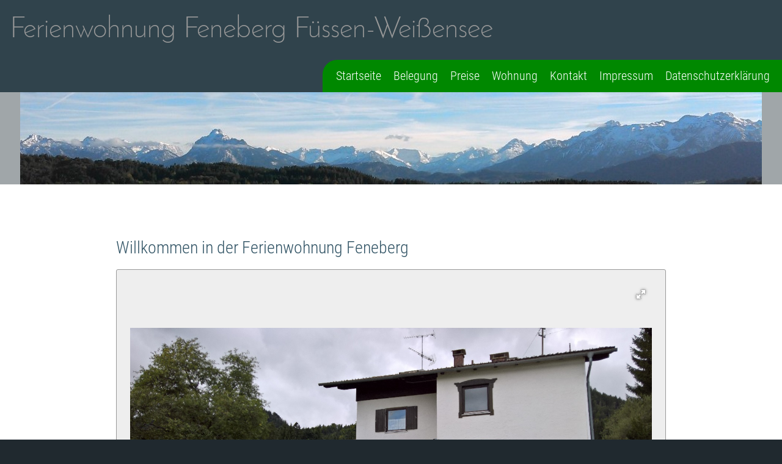

--- FILE ---
content_type: text/html; charset=utf-8
request_url: https://www.fw-feneberg.de/
body_size: 9679
content:
<!DOCTYPE html>

<html>
<head>
<meta charset="utf-8">
<title>Ferienwohnung Feneberg Füssen-Weißensee - Startseite</title>
<meta name="robots" content="index, follow">
<meta name="keywords" content="Ferienwohnung, Füssen, Weissensee, Weißensee, Pfronten, Eisenberg, Hopferau, Neuschwanstein, Falkenstein, Feneberg, Allgaeu, Allgäu, Ostallgaeu, Ostallgäu, Ski, Ski fahren, 5 Personen, 4 Personen, 3 Personen, Hund, Schoene Lage, Randlage">
<meta name="description" content="Ferienwohnung, Füssen, Weissensee, Weißensee, Pfronten, Eisenberg, Hopferau, Neuschwanstein, Falkenstein, Feneberg, Allgaeu, Allgäu, Ostallgaeu, Ostallgäu, Ski, Ski fahren, 5 Personen, 4 Personen, 3 Personen, Hund, Schoene Lage, Randlage">
<meta name="author" content="Feneberg Wolfgang">
<meta name="generator" content="CMSimple 5.11 2023020601 - www.cmsimple.org">
<link rel="stylesheet" href="./css/core.css" type="text/css">
<link rel="stylesheet" href="./templates/onepage02/stylesheet.css" type="text/css">
<link rel="stylesheet" type="text/css" media="screen" href="./plugins/jquery/lib/jquery_ui/css/smoothness/jqueryui.css">
<script src="./plugins/jquery/lib/jquery/jquery_1-12-4_min.js"></script>
<link rel="stylesheet" href="./plugins/convert_h1split/css/stylesheet.css" type="text/css">
<script src="./plugins/jquery/lib/jquery_ui/jquery_ui_1-11-4_min.js"></script>

<link  href="./plugins/multimediaslider/fotorama/fotorama.css" rel="stylesheet">
<script src="./plugins/multimediaslider/fotorama/fotorama.js"></script>
<link rel="stylesheet" href="./plugins/multimediaslider/css/stylesheet.css" type="text/css">
<link rel="stylesheet" href="./plugins/occcal/css/stylesheet.css" type="text/css">
<script type="text/javascript" src="./templates/onepage02/scripts/smoothscroll.js"></script>
<meta name="viewport" content="width=device-width, initial-scale=1, user-scalable=1">
</head>

<body id="body"  onload="">
<!-- utf-8 check: äöüß -->
<div id="top"></div>
<div id="TOP"></div>





<!-- TOP HEADER -->

<div id="tplge_topheader" class="tplge_topheader">

<div class="langmenu_container"></div>
<h1>Ferienwohnung Feneberg Füssen-Weißensee</h1>

<div class="tplge_clearBoth"></div>
</div>





<!-- OnePage TOC header -->

<div class="tplge_onePageToc">
<div class="tplge_onePageTocIn">





<!-- OnePage Menu -->



<ul>
<li><a href="./#cmsimpleOnePage1">Startseite</a></li>

<li><a href="./#cmsimpleOnePage2">Belegung</a></li>

<li><a href="./#cmsimpleOnePage3">Preise</a></li>

<li><a href="./#cmsimpleOnePage4">Wohnung</a></li>

<li><a href="./#cmsimpleOnePage5">Kontakt</a></li>

<li><a href="./#cmsimpleOnePage6">Impressum</a></li>

<li><a href="./#cmsimpleOnePage7">Datenschutzerklärung</a></li>
</ul>


<!-- END of OnePage Menu --> 








<!-- END OnePage TOC header -->

</div>
<div class="tplge_clearBoth"></div>
</div>
<div class="tplge_clearBoth"></div>





<!-- IMAGE HEADER -->

<div id="tplge_imageHeader" class="tplge_imageHeader">
<img src="./templates/onepage02/images/header02.jpg" alt=""></div>





<!-- CONTENT -->

		<div id="tplge_content" class="tplge_content">
		<div id="tplge_contentin" class="tplge_contentin" >


<div id="cmsimpleOnePage1" class="tplge_page1">
<div class="cmsimple_onepage_inner">
<h4>Willkommen in der Ferienwohnung Feneberg</h4>
<div><div class="mmsl_light_container">
<div class="mmsl_light">

<div class="fotorama" 
data-width="100%" 
data-ratio="4/3" 
data-nav="dots" 
data-thumbfit="cover" 
data-allowfullscreen="true" 
data-keyboard="true" 
data-hash="false" 
data-arrows="true" 
data-click="true" 
data-swipe="true" 
data-autoplay="false" 
data-stopautoplayontouch="true" 
data-shuffle="false" 
data-loop="true" 
data-transition="slide" 
data-transitionduration="600" 
>

<!-- images -->

<img src="./userfiles/plugins/MultiMediaSlider/StartNeuklein.jpg" alt="Haus"> 

<img src="./userfiles/plugins/MultiMediaSlider/IMG_0768.JPG" alt="Balkon">

<img src="./userfiles/plugins/MultiMediaSlider/IMG_0769.JPG" alt="Balkon">

<!-- END images -->

</div>
</div>
</div></div>
<div>&nbsp;</div>
<div><span style="color: #ff0000;">&nbsp;</span></div>
<div>Die Ferienwohnung befindet sich in Benken (Weissensee), einem idyllischen kleinen Ort außerhalb von Füssen.</div>
<div>&nbsp;</div>
<p>Das Haus liegt auf einer Anhöhe mit traumhaftem Ausblick am Fuße des Falkensteins. Wandertouren und Fahrradtouren können direkt am Haus gestartet werden. Einem Ausflug in die Natur steht also nichts im Weg.</p>
<p>Im Sommer bieten die vielen Badeseen in der Nähe viele Möglichkeiten der Freizeitgestaltung. Der Weissensee ist ca. 3,5 km entfernt.</p>
<p>Im Winter sind gut ausgebaute Skigebiete in nächster Umgebung.</p>
<p>Die großzügig gestaltete 75m² große Ferienwohnung befindet sich im 1. Stock und bietet Platz für bis zu 5 Personen. Dabei stehen unseren Feriengästen zwei Doppel-schlafzimmer und ein Einzelzimmer zur Verfügung.</p>
<p>Eine große Essecke in der separaten Küche bietet die Möglichkeit für ein geselliges Zusammensein. Bad und WC sind räumlich getrennt.</p>
<p>Informationen über den Ortsteil Weissensee finden Sie unter:</p>
<p><a href="http://www.fuessen-weissensee.de/">http://www.fuessen-weissensee.de/</a></p>
<div>Adresse:</div>
<div>Benkener Weg 11</div>
<div>87629 Füssen</div>
</div>
</div>

<div id="cmsimpleOnePage2" class="tplge_page2">
<div class="cmsimple_onepage_inner">
<div>
<div class="occMain">
<script type="text/javascript">
var txtGruppen="1=green;2=yellow;3=red;4=orange;5=bluegrey;6=cyan;7=maroon;8=blue;9=purple";
var txtTermine="2026-1-1=3;2026-1-2=3;2026-1-3=3;2026-1-4=9;2026-1-5=1;2026-1-6=1;2026-1-7=1;2026-1-8=1;2026-1-9=1;2026-1-10=1;2026-1-11=1;2026-1-12=1;2026-1-13=1;2026-1-14=1;2026-1-15=1;2026-1-16=1;2026-1-17=1;2026-1-18=1;2026-1-19=1;2026-1-20=1;2026-1-21=1;2026-1-22=1;2026-1-23=1;2026-1-24=1;2026-1-25=1;2026-1-26=1;2026-1-27=1;2026-1-28=1;2026-1-29=1;2026-1-30=1;2026-1-31=1;2026-2-1=1;2026-2-2=1;2026-2-3=1;2026-2-4=1;2026-2-5=1;2026-2-6=8;2026-2-7=3;2026-2-8=3;2026-2-9=3;2026-2-10=3;2026-2-11=3;2026-2-12=3;2026-2-13=3;2026-2-14=3;2026-2-15=3;2026-2-16=3;2026-2-17=3;2026-2-18=3;2026-2-19=9;2026-2-20=1;2026-2-21=1;2026-2-22=1;2026-2-23=1;2026-2-24=1;2026-2-25=1;2026-2-26=1;2026-2-27=1;2026-2-28=1;2026-3-1=1;2026-3-2=1;2026-3-3=1;2026-3-4=1;2026-3-5=1;2026-3-6=1;2026-3-7=1;2026-3-8=1;2026-3-9=1;2026-3-10=1;2026-3-11=1;2026-3-12=1;2026-3-13=1;2026-3-14=1;2026-3-15=1;2026-3-16=1;2026-3-17=1;2026-3-18=1;2026-3-19=1;2026-3-20=1;2026-3-21=1;2026-3-22=1;2026-3-23=1;2026-3-24=1;2026-3-25=1;2026-3-26=1;2026-3-27=1;2026-3-28=1;2026-3-29=8;2026-3-30=3;2026-3-31=3;2026-4-1=3;2026-4-2=3;2026-4-3=3;2026-4-4=3;2026-4-5=3;2026-4-6=3;2026-4-7=3;2026-4-8=3;2026-4-9=3;2026-4-10=3;2026-4-11=3;2026-4-12=9;2026-4-13=1;2026-4-14=1;2026-4-15=1;2026-4-16=1;2026-4-17=1;2026-4-18=1;2026-4-19=1;2026-4-20=1;2026-4-21=1;2026-4-22=1;2026-4-23=1;2026-4-24=1;2026-4-25=1;2026-4-26=1;2026-4-27=1;2026-4-28=1;2026-4-29=1;2026-4-30=8;2026-5-1=3;2026-5-2=3;2026-5-3=9;2026-5-4=1;2026-5-5=1;2026-5-6=1;2026-5-7=1;2026-5-8=1;2026-5-9=1;2026-5-10=1;2026-5-11=1;2026-5-12=1;2026-5-13=1;2026-5-14=1;2026-5-15=1;2026-5-16=1;2026-5-17=1;2026-5-18=1;2026-5-19=1;2026-5-20=1;2026-5-21=1;2026-5-22=1;2026-5-23=1;2026-5-24=1;2026-5-25=1;2026-5-26=1;2026-5-27=1;2026-5-28=1;2026-5-29=1;2026-5-30=8;2026-5-31=3;2026-6-1=3;2026-6-2=3;2026-6-3=3;2026-6-4=3;2026-6-5=3;2026-6-6=3;2026-6-7=9;2026-6-8=1;2026-6-9=1;2026-6-10=1;2026-6-11=1;2026-6-12=1;2026-6-13=1;2026-6-14=1;2026-6-15=1;2026-6-16=1;2026-6-17=1;2026-6-18=1;2026-6-19=1;2026-6-20=1;2026-6-21=1;2026-6-22=1;2026-6-23=1;2026-6-24=1;2026-6-25=1;2026-6-26=1;2026-6-27=1;2026-6-28=8;2026-6-29=3;2026-6-30=3;2026-7-1=3;2026-7-2=3;2026-7-3=3;2026-7-4=3;2026-7-5=9;2026-7-6=1;2026-7-7=1;2026-7-8=1;2026-7-9=1;2026-7-10=1;2026-7-11=8;2026-7-12=9;2026-7-13=1;2026-7-14=1;2026-7-15=1;2026-7-16=1;2026-7-17=1;2026-7-18=8;2026-7-19=3;2026-7-20=3;2026-7-21=3;2026-7-22=3;2026-7-23=3;2026-7-24=3;2026-7-25=9;2026-7-26=1;2026-7-27=1;2026-7-28=1;2026-7-29=1;2026-7-30=8;2026-7-31=3;2026-8-1=3;2026-8-2=3;2026-8-3=3;2026-8-4=3;2026-8-5=3;2026-8-6=3;2026-8-7=3;2026-8-8=3;2026-8-9=3;2026-8-10=3;2026-8-11=3;2026-8-12=3;2026-8-13=3;2026-8-14=3;2026-8-15=3;2026-8-16=3;2026-8-17=3;2026-8-18=3;2026-8-19=3;2026-8-20=3;2026-8-21=3;2026-8-22=3;2026-8-23=3;2026-8-24=3;2026-8-25=3;2026-8-26=3;2026-8-27=3;2026-8-28=3;2026-8-29=3;2026-8-30=3;2026-8-31=3;2026-9-1=3;2026-9-2=3;2026-9-3=3;2026-9-4=3;2026-9-5=3;2026-9-6=9;2026-9-7=1;2026-9-8=1;2026-9-9=1;2026-9-10=1;2026-9-11=1;2026-9-12=1;2026-9-13=1;2026-9-14=1;2026-9-15=1;2026-9-16=1;2026-9-17=1;2026-9-18=1;2026-9-19=1;2026-9-20=1;2026-9-21=1;2026-9-22=1;2026-9-23=1;2026-9-24=1;2026-9-25=1;2026-9-26=1;2026-9-27=1;2026-9-28=1;2026-9-29=1;2026-9-30=1;2026-10-1=1;2026-10-2=1;2026-10-3=1;2026-10-4=1;2026-10-5=1;2026-10-6=1;2026-10-7=1;2026-10-8=1;2026-10-9=1;2026-10-10=1;2026-10-11=1;2026-10-12=1;2026-10-13=1;2026-10-14=1;2026-10-15=1;2026-10-16=1;2026-10-17=1;2026-10-18=1;2026-10-19=1;2026-10-20=1;2026-10-21=1;2026-10-22=1;2026-10-23=1;2026-10-24=1;2026-10-25=1;2026-10-26=1;2026-10-27=1;2026-10-28=1;2026-10-29=1;2026-10-30=1;2026-10-31=1;2026-11-1=1;2026-11-2=1;2026-11-3=1;2026-11-4=1;2026-11-5=1;2026-11-6=1;2026-11-7=1;2026-11-8=1;2026-11-9=1;2026-11-10=1;2026-11-11=1;2026-11-12=1;2026-11-13=1;2026-11-14=1;2026-11-15=1;2026-11-16=1;2026-11-17=1;2026-11-18=1;2026-11-19=1;2026-11-20=1;2026-11-21=1;2026-11-22=1;2026-11-23=1;2026-11-24=1;2026-11-25=1;2026-11-26=1;2026-11-27=1;2026-11-28=1;2026-11-29=1;2026-11-30=1;2026-12-1=1;2026-12-2=1;2026-12-3=1;2026-12-4=1;2026-12-5=1;2026-12-6=1;2026-12-7=1;2026-12-8=1;2026-12-9=1;2026-12-10=1;2026-12-11=1;2026-12-12=1;2026-12-13=1;2026-12-14=1;2026-12-15=1;2026-12-16=1;2026-12-17=1;2026-12-18=1;2026-12-19=1;2026-12-20=1;2026-12-21=1;2026-12-22=1;2026-12-23=1;2026-12-24=1;2026-12-25=1;2026-12-26=1;2026-12-27=1;2026-12-28=1;2026-12-29=1;2026-12-30=1;2026-12-31=1;2027-1-1=1;2027-1-2=1;2027-1-3=1;2027-1-4=1;2027-1-5=1;2027-1-6=1;2027-1-7=1;2027-1-8=1;2027-1-9=1;2027-1-10=1;2027-1-11=1;2027-1-12=1;2027-1-13=1;2027-1-14=1;2027-1-15=1;2027-1-16=1;2027-1-17=1;2027-1-18=1;2027-1-19=1;2027-1-20=1;2027-1-21=1;2027-1-22=1;2027-1-23=1;2027-1-24=1;2027-1-25=1;2027-1-26=1;2027-1-27=1;2027-1-28=1;2027-1-29=1;2027-1-30=1;2027-1-31=1;";
var NoMonth=24;
var NoCols=3;
var currentMonthPosition=1;
var ViewMode="calendar";
var occChooseStatus="Status wählen";
var occcal_today="Heute";
var occcal_nextm=">";
var occcal_nexty=">>";
var occcal_prevy="<<";
var occcal_prevm="<";
var occcal_save="Speichern";
var occcal_edit="Bearbeiten";
var occcal_1="Januar";
var occcal_2="Februar";
var occcal_3="März";
var occcal_4="April";
var occcal_5="Mai";
var occcal_6="Juni";
var occcal_7="Juli";
var occcal_8="August";
var occcal_9="September";
var occcal_10="Oktober";
var occcal_11="November";
var occcal_12="Dezember";
var occcal_mon="Mo";
var occcal_tue="Di";
var occcal_wed="Mi";
var occcal_thu="Do";
var occcal_fri="Fr";
var occcal_sat="Sa";
var occcal_sun="So";
</script>
<script type="text/javascript" src="./plugins/occcal/frontend.js"></script>

<div style="clear: both;"></div>
</div>
</div>
<div>&nbsp;</div>
<div>Legende:</div>
<div><span style="color: #008000;">grün</span>:&nbsp; frei</div>
<div><span style="color: #ff0000;">rot</span>:&nbsp; &nbsp; &nbsp;belegt</div>
</div>
</div>

<div id="cmsimpleOnePage3" class="tplge_page3">
<div class="cmsimple_onepage_inner">
<p><span style="font-size: 24px;">Preise pro Übernachtung:</span></p>
<hr>
<p>&nbsp;</p>
<p>80.- &nbsp;€ 2 Personen</p>
<p>85.- &nbsp;€ 3 Personen</p>
<p>90.- &nbsp;€ 4 Personen</p>
<p>95.- &nbsp;€ 5 Personen</p>
<p>Einmaliger Zuschlag pro Hund: 20€</p>
<p>&nbsp;</p>
<p>Den anfallenden&nbsp;Kurbeitrag pro Person und Übernachtung entnehmen Sie bitte der Füssener Seite:</p>
<p><a title="Kurbeitrag Füssen" href="https://www.fuessen.de/service/gaesteservice/kurbeitrag-in-fuessen.html">https://www.fuessen.de/service/gaesteservice/kurbeitrag-in-fuessen.html</a></p>
<p style="padding-left: 30px;">&nbsp;</p>
<p>Im Preis enthalten sind:</p>
<ul style="list-style-type: circle;">
<li>Bettwäsche</li>
<li>Handtücher/Geschirrtücher</li>
<li>Endreinigung</li>
<li>Wasser, Heizung, Strom</li>
<li>Autostellplatz vorhanden</li>
<li>Fahrradstellplatz vorhanden</li>
<li>Waschmaschine zur Mitbenutzung</li>
<li>Kostenlose WLAN Nutzung</li>
</ul>
<p>Haustiere sind willkommen.</p>
</div>
</div>

<div id="cmsimpleOnePage4" class="tplge_page4">
<div class="cmsimple_onepage_inner">
<p><span style="font-size: 24px;">Wohnung:</span></p>
<hr>
<p>Ausstattung Küche:</p>
<ul>
<li>Kühlschrank</li>
<li>Herd - Backofen</li>
<li>Spülmaschine&nbsp;</li>
<li>Kaffeemaschine</li>
<li>Mikrowelle</li>
<li>Toaster</li>
<li>Wasserkocher</li>
<li>Radio</li>
</ul>
<p>Ausstattung Wohnzimmer:</p>
<ul>
<li>50 Zoll Smart TV</li>
<li>Radiowecker</li>
<li>Kostenloses WLAN</li>
</ul>
<p>&nbsp;</p>
<p><span style="font-size: 24px;">Grundriss:</span></p>
<hr>
<div><div class="mmsl_light_container">
<div class="mmsl_light">

<div class="fotorama" 
data-width="100%" 
data-ratio="4/3" 
data-nav="dots" 
data-thumbfit="cover" 
data-allowfullscreen="true" 
data-keyboard="true" 
data-hash="false" 
data-arrows="true" 
data-click="true" 
data-swipe="true" 
data-autoplay="false" 
data-stopautoplayontouch="true" 
data-shuffle="false" 
data-loop="true" 
data-transition="slide" 
data-transitionduration="600" 
>

<!-- images -->

<img src="./userfiles/images/FerienwohnungPlan1.png" alt="">

<!-- END images -->

</div>
</div>
</div></div>
<p>&nbsp;</p>
<p><span style="font-size: 24px;">Küche:</span></p>
<hr>
<p>&nbsp;<img src="userfiles/images/KuecheBild1.JPG" alt="" width="411" height="308">&nbsp;<img src="userfiles/images/KuecheHerdKlein.jpg" width="412" height="309"></p>
<p>&nbsp;<img src="userfiles/images/KuecheSpuelKlein.jpg" alt="" width="410" height="547"></p>
<p>&nbsp;</p>
<p><span style="font-size: 24px;">Schlaf-Wohnzimmer:</span></p>
<hr>
<p>&nbsp;&nbsp;<img src="userfiles/images/20220904_113445.png" alt=""></p>
<p>&nbsp;&nbsp;<img src="userfiles/images/20220904_114133.png" alt=""></p>
<p>&nbsp;&nbsp;<img src="userfiles/images/20220904_114443.png" alt=""></p>
<p>&nbsp;</p>
<p><span style="font-size: 24px;">Schlafzimmer:</span></p>
<hr>
<p>&nbsp;&nbsp;<img src="userfiles/images/Schlafzimmer2Klein.jpg" width="344" height="258"></p>
<p>&nbsp;&nbsp;<img src="userfiles/images/20220904_135445.png" alt=""></p>
<p>&nbsp;</p>
<p><span style="font-size: 24px;">Einzelzimmer:</span></p>
<hr>
<p>&nbsp;<img src="userfiles/images/20220904_114221.png" alt=""></p>
<p>&nbsp;</p>
<p><span style="font-size: 24px;">Bad:</span></p>
<hr>
<p>&nbsp;&nbsp;<img src="userfiles/images/Badklein.jpg" width="405" height="540"></p>
<p>&nbsp;&nbsp;<img src="userfiles/images/BadDuscheKlein.jpg" alt="" width="203" height="271"><img style="margin-right: 5px; margin-left: 5px;" src="userfiles/images/BadDuscheRegenKlein.jpg" width="361" height="271"><img src="userfiles/images/BadschrankKlein.jpg" alt="" width="203" height="271"></p>
<p><span style="font-size: 24px;">Flur:</span></p>
<hr>
<p><span style="font-size: 24px;">&nbsp;<img src="userfiles/images/flur.jpg" alt="" width="344"></span></p>
<p><span style="font-size: 24px;">Aussicht:</span></p>
<p><span style="font-size: 24px;">&nbsp;<img src="userfiles/images/20220904_132022.png" alt=""></span></p>
<p>&nbsp;</p>
<p>&nbsp;</p>
</div>
</div>

<div id="cmsimpleOnePage5" class="tplge_page5">
<div class="cmsimple_onepage_inner">
<p>Feneberg Barbara</p>
<p>Schleiserweg 20<br>87637 Seeg<br>Bayern - Deutschland<br>08364/9857096<br>&nbsp;</p>
<p>WFeneberg(at)yahoo.de</p>
</div>
</div>

<div id="cmsimpleOnePage6" class="tplge_page6">
<div class="cmsimple_onepage_inner">
<p>Angaben gem. § 5 TMG<br><br><strong>Betreiber und Kontakt:</strong><br>Barbara&nbsp;Feneberg<br><br>Schleiserweg 20<br>87637 Seeg<br><br>Telefonnummer: 08364/9857096<br>E-Mail-Adresse: WFeneberg(at)yahoo.de</p>
<p>&nbsp;</p>
<p>Verantwortlich für den Inhalt nach § 55 Abs. 2 RStV:</p>
<p>Barbara Feneberg</p>
<p>&nbsp;</p>
<p>Quelle:&nbsp;<em><a href="http://www.e-recht24.de/" rel="nofollow">http://www.e-recht24.de</a></em></p>
<p><strong>Haftung für Inhalte</strong></p>
<p>Als Diensteanbieter sind wir gemäß § 7 Abs.1 TMG für eigene Inhalte auf diesen Seiten nach den allgemeinen Gesetzen verantwortlich. Nach §§ 8 bis 10 TMG sind wir als Diensteanbieter jedoch nicht verpflichtet, übermittelte oder gespeicherte fremde Informationen zu überwachen oder nach Umständen zu forschen, die auf eine rechtswidrige Tätigkeit hinweisen. Verpflichtungen zur Entfernung oder Sperrung der Nutzung von Informationen nach den allgemeinen Gesetzen bleiben hiervon unberührt. Eine diesbezügliche Haftung ist jedoch erst ab dem Zeitpunkt der Kenntnis einer konkreten Rechtsverletzung möglich. Bei Bekanntwerden von entsprechenden Rechtsverletzungen werden wir diese Inhalte umgehend entfernen.</p>
<p><strong>Haftung für Links</strong></p>
<p>Unser Angebot enthält Links zu externen Webseiten Dritter, auf deren Inhalte wir keinen Einfluss haben. Deshalb können wir für diese fremden Inhalte auch keine Gewähr übernehmen. Für die Inhalte der verlinkten Seiten ist stets der jeweilige Anbieter oder Betreiber der Seiten verantwortlich. Die verlinkten Seiten wurden zum Zeitpunkt der Verlinkung auf mögliche Rechtsverstöße überprüft. Rechtswidrige Inhalte waren zum Zeitpunkt der Verlinkung nicht erkennbar. Eine permanente inhaltliche Kontrolle der verlinkten Seiten ist jedoch ohne konkrete Anhaltspunkte einer Rechtsverletzung nicht zumutbar. Bei Bekanntwerden von Rechtsverletzungen werden wir derartige Links umgehend entfernen.</p>
<p><strong>Urheberrecht</strong></p>
<p>Die durch die Seitenbetreiber erstellten Inhalte und Werke auf diesen Seiten unterliegen dem deutschen Urheberrecht. Die Vervielfältigung, Bearbeitung, Verbreitung und jede Art der Verwertung außerhalb der Grenzen des Urheberrechtes bedürfen der schriftlichen Zustimmung des jeweiligen Autors bzw. Erstellers. Downloads und Kopien dieser Seite sind nur für den privaten, nicht kommerziellen Gebrauch gestattet. Soweit die Inhalte auf dieser Seite nicht vom Betreiber erstellt wurden, werden die Urheberrechte Dritter beachtet. Insbesondere werden Inhalte Dritter als solche gekennzeichnet. Sollten Sie trotzdem auf eine Urheberrechtsverletzung aufmerksam werden, bitten wir um einen entsprechenden Hinweis. Bei Bekanntwerden von Rechtsverletzungen werden wir derartige Inhalte umgehend entfernen.</p>
</div>
</div>

<div id="cmsimpleOnePage7" class="tplge_page7">
<div class="cmsimple_onepage_inner">
<p><strong>Allgemeiner Hinweis und Pflichtinformationen</strong></p>
<p><strong>Benennung der verantwortlichen Stelle</strong></p>
<p>Die verantwortliche Stelle für die Datenverarbeitung auf dieser Website ist:</p>
<p><span id="s3-t-firma">Ferienwohnung Feneberg</span><br><span id="s3-t-ansprechpartner">Barbara Feneberg</span><br><span id="s3-t-strasse">Schleiserweg 20</span><br><span id="s3-t-plz">87637</span> <span id="s3-t-ort">Seeg</span></p>
<p>&nbsp;</p>
<p>Die verantwortliche Stelle entscheidet allein oder gemeinsam mit anderen über die Zwecke und Mittel der Verarbeitung von personenbezogenen Daten (z.B. Namen, Kontaktdaten o. Ä.).</p>
<p><strong>Widerruf Ihrer Einwilligung zur Datenverarbeitung</strong></p>
<p>Nur mit Ihrer ausdrücklichen Einwilligung sind einige Vorgänge der Datenverarbeitung möglich. Ein Widerruf Ihrer bereits erteilten Einwilligung ist jederzeit möglich. Für den Widerruf genügt eine formlose Mitteilung per E-Mail. Die Rechtmäßigkeit der bis zum Widerruf erfolgten Datenverarbeitung bleibt vom Widerruf unberührt.</p>
<p><strong>Recht auf Beschwerde bei der zuständigen Aufsichtsbehörde</strong></p>
<p>Als Betroffener steht Ihnen im Falle eines datenschutzrechtlichen Verstoßes ein Beschwerderecht bei der zuständigen Aufsichtsbehörde zu. Zuständige Aufsichtsbehörde bezüglich datenschutzrechtlicher Fragen ist der Landesdatenschutzbeauftragte des Bundeslandes, in dem sich der Sitz unseres Unternehmens befindet. Der folgende Link stellt eine Liste der Datenschutzbeauftragten sowie deren Kontaktdaten bereit: <a href="https://www.bfdi.bund.de/DE/Infothek/Anschriften_Links/anschriften_links-node.html" target="_blank">https://www.bfdi.bund.de/DE/Infothek/Anschriften_Links/anschriften_links-node.html</a>.</p>
<p><strong>Recht auf Datenübertragbarkeit</strong></p>
<p>Ihnen steht das Recht zu, Daten, die wir auf Grundlage Ihrer Einwilligung oder in Erfüllung eines Vertrags automatisiert verarbeiten, an sich oder an Dritte aushändigen zu lassen. Die Bereitstellung erfolgt in einem maschinenlesbaren Format. Sofern Sie die direkte Übertragung der Daten an einen anderen Verantwortlichen verlangen, erfolgt dies nur, soweit es technisch machbar ist.</p>
<p><strong>Recht auf Auskunft, Berichtigung, Sperrung, Löschung</strong></p>
<p>Sie haben jederzeit im Rahmen der geltenden gesetzlichen Bestimmungen das Recht auf unentgeltliche Auskunft über Ihre gespeicherten personenbezogenen Daten, Herkunft der Daten, deren Empfänger und den Zweck der Datenverarbeitung und ggf. ein Recht auf Berichtigung, Sperrung oder Löschung dieser Daten. Diesbezüglich und auch zu weiteren Fragen zum Thema personenbezogene Daten können Sie sich jederzeit über die im Impressum aufgeführten Kontaktmöglichkeiten an uns wenden.</p>
<p><strong>SSL- bzw. TLS-Verschlüsselung</strong></p>
<p>Aus Sicherheitsgründen und zum Schutz der Übertragung vertraulicher Inhalte, die Sie an uns als Seitenbetreiber senden, nutzt unsere Website eine SSL-bzw. TLS-Verschlüsselung. Damit sind Daten, die Sie über diese Website übermitteln, für Dritte nicht mitlesbar. Sie erkennen eine verschlüsselte Verbindung an der „https://“ Adresszeile Ihres Browsers und am Schloss-Symbol in der Browserzeile.</p>
<p><strong>Server-Log-Dateien</strong></p>
<p>In Server-Log-Dateien erhebt und speichert der Provider der Website automatisch Informationen, die Ihr Browser automatisch an uns übermittelt. Dies sind:</p>
<ul>
<li>Besuchte Seite auf unserer Domain</li>
<li>Datum und Uhrzeit der Serveranfrage</li>
<li>Browsertyp und Browserversion</li>
<li>Verwendetes Betriebssystem</li>
<li>Referrer URL</li>
<li>Hostname des zugreifenden Rechners</li>
<li>IP-Adresse</li>
</ul>
<p>Es findet keine Zusammenführung dieser Daten mit anderen Datenquellen statt. Grundlage der Datenverarbeitung bildet Art. 6 Abs. 1 lit. b DSGVO, der die Verarbeitung von Daten zur Erfüllung eines Vertrags oder vorvertraglicher Maßnahmen gestattet.</p>
<p><strong>Kontaktformular</strong></p>
<p>Per Kontaktformular übermittelte Daten werden einschließlich Ihrer Kontaktdaten gespeichert, um Ihre Anfrage bearbeiten zu können oder um für Anschlussfragen bereitzustehen. Eine Weitergabe dieser Daten findet ohne Ihre Einwilligung nicht statt.</p>
<p>Die Verarbeitung der in das Kontaktformular eingegebenen Daten erfolgt ausschließlich auf Grundlage Ihrer Einwilligung (Art. 6 Abs. 1 lit. a DSGVO). Ein Widerruf Ihrer bereits erteilten Einwilligung ist jederzeit möglich. Für den Widerruf genügt eine formlose Mitteilung per E-Mail. Die Rechtmäßigkeit der bis zum Widerruf erfolgten Datenverarbeitungsvorgänge bleibt vom Widerruf unberührt.</p>
<p>Über das Kontaktformular übermittelte Daten verbleiben bei uns, bis Sie uns zur Löschung auffordern, Ihre Einwilligung zur Speicherung widerrufen oder keine Notwendigkeit der Datenspeicherung mehr besteht. Zwingende gesetzliche Bestimmungen - insbesondere Aufbewahrungsfristen - bleiben unberührt.</p>
<p><strong>Cookies</strong></p>
<p>Unsere Website verwendet Cookies. Das sind kleine Textdateien, die Ihr Webbrowser auf Ihrem Endgerät speichert. Cookies helfen uns dabei, unser Angebot nutzerfreundlicher, effektiver und sicherer zu machen.</p>
<p>Einige Cookies sind “Session-Cookies.” Solche Cookies werden nach Ende Ihrer Browser-Sitzung von selbst gelöscht. Hingegen bleiben andere Cookies auf Ihrem Endgerät bestehen, bis Sie diese selbst löschen. Solche Cookies helfen uns, Sie bei Rückkehr auf unserer Website wiederzuerkennen.</p>
<p>Mit einem modernen Webbrowser können Sie das Setzen von Cookies überwachen, einschränken oder unterbinden. Viele Webbrowser lassen sich so konfigurieren, dass Cookies mit dem Schließen des Programms von selbst gelöscht werden. Die Deaktivierung von Cookies kann eine eingeschränkte Funktionalität unserer Website zur Folge haben.</p>
<p>Das Setzen von Cookies, die zur Ausübung elektronischer Kommunikationsvorgänge oder der Bereitstellung bestimmter, von Ihnen erwünschter Funktionen (z.B. Warenkorb) notwendig sind, erfolgt auf Grundlage von Art. 6 Abs. 1 lit. f DSGVO. Als Betreiber dieser Website haben wir ein berechtigtes Interesse an der Speicherung von Cookies zur technisch fehlerfreien und reibungslosen Bereitstellung unserer Dienste. Sofern die Setzung anderer Cookies (z.B. für Analyse-Funktionen) erfolgt, werden diese in dieser Datenschutzerklärung separat behandelt.</p>
<p><strong>Auftragsverarbeiter 1&amp;1</strong></p>
<p>Wir haben mit unserem Webhoster „1&amp;1 Internet SE“, Elgendorfer Straße 57, 56410 Montabaur, Deutschland, einen Vertrag abgeschlossen, in dem wir 1&amp;1 Internet SE verpflichten, die Daten unserer Gäste ausdrücklich zu schützen. Dieser Vertrag (Originalvorlage) kann unter folgendem Link eingesehen werden:&nbsp;<a href="https://hosting.1und1.de/hilfe/fileadmin/pdf/de_DE/Datenschutz/Vertrag_zur_Auftragsverarbeitung_AVV_.pdf">https://hosting.1und1.de/hilfe/fileadmin/pdf/de_DE/Datenschutz/Vertrag_zur_Auftragsverarbeitung_AVV_.pdf</a></p>
<p>Somit können wir bestätigen, dass die Daten unserer Gäste auf den Servern der 1&amp;1 Internet SE sicher verarbeitet werden. 1&amp;1 trifft hierfür die erforderlichen technischen und organisatorischen Maßnahmen, einzusehen in folgender Anlage (Anhang 1):&nbsp;</p>
<p><a href="https://hosting.1und1.de/hilfe/fileadmin/pdf/de_DE/Datenschutz/Technische_und_organisatorische_Massnahmen__TOM_.pdf">https://hosting.1und1.de/hilfe/fileadmin/pdf/de_DE/Datenschutz/Technische_und_organisatorische_Massnahmen__TOM_.pdf</a></p>
<p>Ergänzend die Datenschutzhinweise von 1&amp;1:&nbsp;&nbsp;<a href="https://hosting.1und1.de/terms-gtc/terms-privacy/">https://hosting.1und1.de/terms-gtc/terms-privacy/</a></p>
<p>&nbsp;</p>
<p><small>Quelle: Datenschutz-Konfigurator von <a href="http://www.mein-datenschutzbeauftragter.de" target="_blank">mein-datenschutzbeauftragter.de</a></small></p>
</div>
</div>

		</div>
		<div class="tplge_clearBoth"></div>
		</div>





<!-- FOOTERS CONTAINER -->

<div id="tplge_footersContainer" class="tplge_footersContainer">



<!-- footer links -->
<p>
<span><a href="./">Startseite</a></span>
<span><a href="./?Inhaltsverzeichnis">Inhaltsverzeichnis</a></span>
<span>@2024 Ferienwohnung Feneberg</a></span>



<span><a href="/?Startseite&amp;login">Login</a></span>
</p>

<!-- Open TOC for backend (to reach pages higher menulevel 1) -->





<!-- END FOOTERS CONTAINER -->

</div>
<div class="tplge_clearBoth"></div>





<!-- scroll up to top button -->

<div id="tplge_up" class="tplge_up"><a href="#top"><img src="./templates/onepage02/images/top.png" title="top" alt="nach oben"></a></div>
<script>
window.onscroll = function() {
	tplge_up.style.display = ((window.pageYOffset || document.documentElement.scrollTop) > 200) ? 'block' : 'none';
    tplge_up.style.opacity = ((window.pageYOffset || document.documentElement.scrollTop) > 200) ? '0.75' : '0';
};
tplge_up.style.display = 'none';
tplge_up.style.opacity = '0';
</script>

</body>
</html>

--- FILE ---
content_type: text/css
request_url: https://www.fw-feneberg.de/templates/onepage02/stylesheet.css
body_size: 11021
content:
@font-face {font-family: JosefinSans; font-style: normal; font-weight: 100; src:url("fonts/JosefinSans-Thin.ttf") format("truetype");}
@font-face {font-family: JosefinSans; font-style: normal; font-weight: 300; src:url("fonts/JosefinSans-Light.ttf") format("truetype");}
@font-face {font-family: RobotoCondensed; font-style: normal; font-weight: 400; src:url("fonts/RobotoCondensed-Light.ttf") format("truetype");}

/* RESET BROWSERSTYLE */
body,h1,h2,h3,h4,h5,h6,p,ul,ol,li,hr,blockquote {padding: 0; margin: 0;}





/* ONEPAGE CLASSES */

.cmsimple_onepage_outer {}
.cmsimple_onepage_inner {max-width: 900px; padding: 60px 20px 80px 20px; margin: 0 auto;}

/* outer div classes for styling */
.tplge_page1 {background: #fff; clear: both;}

.tplge_page2 {background: #dcdccc; clear: both;}

.tplge_page3 {background: #20292f url(images/bgdark.jpg)top left no-repeat; color: #aaa; clear: both;}
.tplge_page3 h2, .tplge_page3 h3, .tplge_page3 h4, .tplge_page3 h5, .tplge_page3 h6 {color: #ccc;}
.tplge_page3 a:link {color: #eee; text-decoration: none;}
.tplge_page3 a:visited {color: #eee; text-decoration: none;}
.tplge_page3 a:hover {color: #fc0; text-decoration: underline;}
.tplge_page3 a:active {color: #fc0; text-decoration: underline;}
.tplge_page3 a:focus {color: #fc0; text-decoration: underline;}

.tplge_page4 {background: #d0d6d9; clear: both;}

.tplge_page5 {background: #b0bfb3; color: #555; clear: both;}

.tplge_page6 {background: #fff; clear: both;}

.tplge_page7 {background: #a0a6a9; clear: both;}

.tplge_page8 {background: #b6bfb6; clear: both;}

.tplge_page9 {background: #fff; clear: both;}


/* onepage internal classes */
.tplge_onePageMenu {clear: both; font-size: 16px; font-weight: 700; color: #fc0; padding: 6px 0 0 10px;}
.tplge_hideOnePageMenu {display: none;}





/* GLOBAL */

h1 {font-family: RobotoCondensed, georgia, serif; color: #356; font-size: 28px; line-height: 1.2em; font-weight: 400; padding: 0; margin: 24px 0 24px 0;}
h2 {font-family: RobotoCondensed, georgia, serif; color: #356; font-size: 28px; line-height: 1.2em; font-weight: 400; padding: 0; margin: 24px 0 10px 0;}
h3 {font-family: RobotoCondensed, georgia, serif; color: #356; font-size: 28px; line-height: 1.2em; font-weight: 400; padding: 0; margin: 24px 0 10px 0;}
h4 {font-family: RobotoCondensed, georgia, serif; color: #356; font-size: 28px; line-height: 1.4em; font-weight: 400; padding: 0; margin: 24px 0 10px 0;}
h5 {font-family: RobotoCondensed, georgia, serif; color: #356; font-size: 24px; line-height: 1.4em; font-weight: 400; padding: 0; margin: 24px 0 10px 0;}
h6 {font-family: RobotoCondensed, georgia, serif; color: #356; font-size: 22px; line-height: 1.4em; font-weight: 400; padding: 0; margin: 24px 0 10px 0;}
p {margin: 10px 0;}
ol {margin: 6px 0;}
ol li {line-height: 1.0em; border: 0; padding: 3px 0; margin: 2px 0 2px 22px;}
ul {list-style-image: url(images/inhlist.gif); margin: 6px 0;}
ul li {line-height: 1.2em; border: 0; padding: 3px 0; margin: 2px 0 2px 17px;}
hr {height: 1px; clear: both; color: #aaa; background-color: #aaa; border: 0; margin: 16px 0;}
blockquote {padding: 2px 0 2px 20px; border-left: 3px solid #999;}





/* 
##############################
 C O N T E N T  C L A S S E S 
##############################
*/

/* Bilder / Images */
img.tplge_left {max-width: 46%; float: left; margin: 0 20px 10px 0;}
img.tplge_right {max-width: 46%; float: right; margin: 0 0 10px 20px;}
img.tplge_centered {max-width: 98%; display: block; margin: 16px auto;}
img.tplge_border {border: 5px solid #689;}
img.tplge_border_white {border: 1px solid #fff;}
img.tplge_border_sepia {border: 5px solid #776;}
img.tplge_noborder {border: 0;}

.tplge_box01 {clear: both; background: #e0e6e9; border: 3px solid #abc; padding: 16px 24px; margin: 16px 0;}
.tplge_code {max-height: 310px; background: #eee; color: #333; font-family: 'courier new', monospace; font-size: 15px; border: 3px solid #a0a6a9; padding: 16px 24px; margin: 24px 0; overflow: scroll;}

.tplge_clearLeft {clear: left;}
.tplge_clearRight {clear: right;}
.tplge_clearBoth {clear: both;}





/* 
##############################
           B O D Y
##############################
*/

/* BODY UND SEITE / BODY AND PAGE */
body {color: #566; font-family: arial, sans-serif; font-size: 16px; font-weight: 400; line-height: 1.4em;}
#body {min-width: 300px; background: #20292f; text-align: left;}
#top {font-size: 10px; line-height: 10px;}





/* KOPFBEREICH / HEADERS */

/* top header */
.tplge_topheader {background: #30434c; color: #666; padding: 9px 0; margin: 0;}
#tplge_topheader h1 {color: #999; font-family: JosefinSans, georgia, serif; font-size: 72px; line-height: 72px; font-weight: 100; letter-spacing: 0; padding: 0 16px; margin: 0;}

/* languagemenu */
div.langmenu_container {text-align: right; padding: 6px 20px 10px 0; margin: 0;}
.langmenu_container img {border: 3px solid #998; padding: 0; margin: 0 0 0 24px;}

/* searchbox */
.tplge_searchboxContainer {width: 260px; float: right; background: #fff url('images/lupe1.jpg') right top no-repeat; border: 1px solid #aaa; border-radius: 5px; color: #620; padding: 0; margin: 30px 16px 24px 0; overflow: hidden;}
#searchbox {text-align: left; padding: 0; margin: 0;}
#searchbox input.submit {background: none; color: transparent; font-family: courier new; font-size: 24px; line-height: 24px; font-weight: 700; border: 0px solid #999; padding: 3px 0 0 0; margin: 0;}
#searchbox input.submit:hover {cursor: pointer;}
#searchbox input.text {width: 196px; background: #fff; float: left; font-size: 14px; border: 0; border-right: 1px solid #999; border-radius: 15px 0 0 15px; padding: 6px 12px; margin: 0;}

/* onePageToc */
.tplge_onePageToc {background: #30434c;}
.tplge_onePageTocIn {background: #080; float: right; font-family: RobotoCondensed, arial, sans-serif; font-size: 20px; font-weight: 400; padding: 6px 10px 6px 12px; margin: 16px 0 0 36px; border-radius: 24px 0 0 0;} 
.tplge_onePageToc ul {list-style-image: none; padding: 2px 0; margin: 0 auto;}
.tplge_onePageToc ul li {display: block; float: left; color: #fc0; padding: 6px 0; margin: 0;}
.tplge_onePageToc ul li a {display: block; border-radius: 3px; padding: 0 10px 3px 10px;}
.tplge_onePageToc ul li span {display: block; border-radius: 3px; padding: 0 10px 3px 10px;}

/* header links */
.tplge_onePageToc a:link {color: #fff;}
.tplge_onePageToc a:visited {color: #fff;}
.tplge_onePageToc a:hover {color: #fc0; text-decoration: none;}
.tplge_onePageToc a:active {color: #fc0; text-decoration: none;}
.tplge_onePageToc a:focus {color: #fc0; text-decoration: none;}

/* image header */
.tplge_imageHeader {background: #a0a6a9; padding: 0; margin: 0;}
.tplge_imageHeader img {max-width: 100%; display: block; padding: 0; margin: 0 auto;}





/* INHALT / CONTENT */

.tplge_content {background: #fff; border: 0px solid #fff;}
.tplge_contentin {}
#tplge_contentin li {background: none;}

#tplge_contentin input {background: #fff; color: #344; border: 1px solid #b0b9bf; padding: 3px 6px;}
#tplge_contentin textarea {width: 90%; background: #fff; color: #344; font-family: arial, sans-serif; font-size: 15px; border: 1px solid #b0b9bf; padding: 6px;}

#tplge_contentin input.submit, #tplge_contentin input#submit {background: url(images/button.jpg) repeat-x; float: left; color: #333; font-size: 14px; line-height: 18px; border: 1px solid #666; border-radius: 3px; padding: 2px 6px; margin: 0 6px 16px 0; box-shadow: 0 0 0}
div.submitButton {min-height: 24px;}
div.submitButton input {float: left; background: url(images/button.jpg) repeat-x!important; border: 1px solid #999!important;}
#cmsimple_mailform {max-width: 900px; padding: 20px; margin: 0 auto;}
#cmsimple_mailform h1 {font-size: 32px; line-height: 30px; font-weight: 400; padding: 0; margin: 0 0 24px 0;}

.tplge_button {background: url(images/button.jpg) repeat-x; float: right; color: #333; line-height: 24px; border: 1px solid #666; border-radius: 3px; padding: 3px 9px; margin: 6px 16px 0 9px;}
.tplge_homepageLink {padding: 16px 16px 9px 16px;}

/* login */
div.cmsimple_loginform {max-width: 900px; padding: 36px 16px 96px 16px; margin: 0 auto;}





/* FUSSLINKS / FOOTER LINKS */

.tplge_footersContainer {background: #20292f url(images/bgdark.jpg)top right no-repeat; min-height: 600px; color: #999; font-size: 14px; text-align: right; padding: 6px 20px; margin: 0;}
.tplge_footersContainer span {padding: 6px; white-space: nowrap;}

/* CMSimple MENU */
#tplge_footersContainer ul.menulevel2 {font-size: 16px; padding-left: 16px;}
#tplge_footersContainer ul li span {padding: 0;}
#tplge_footersContainer ul li a {padding: 0;}

/* scroll-to-top-button */
#tplge_up {position: fixed; bottom: 24px; right: 10px; display: block; opacity: 0.75; transition: 2s;}

/* footer links */
.tplge_footersContainer a:link {color: #bbb; text-decoration: none;}
.tplge_footersContainer a:visited {color: #bbb; text-decoration: none;}
.tplge_footersContainer a:hover {color: #c50; text-decoration: underline;}
.tplge_footersContainer a:active {color: #c50; text-decoration: underline;}
.tplge_footersContainer a:focus {color: #c50; text-decoration: underline;}





/* LINKFORMATIERUNG / LINKS */
a:link {color: #369; text-decoration: none;}
a:visited {color: #369; text-decoration: none;}
a:hover {color: #c50; text-decoration: underline;}
a:active {color: #c50; text-decoration: underline;}
a:focus {color: #c50; text-decoration: underline;}





/* 
##############################
 S O N S T I G E S / R E S T
############################## 
*/





/* 
############################## 
   R E S P O N S I V E  CSS
############################## 
*/

@media (min-width: 1025px) and (max-width: 1280px) {
#tplge_topheader h1 {font-size: 48px; line-height: 48px; font-weight: 300;}
}



@media (min-width: 720px) and (max-width: 1024px) {
.cmsimple_onepage_inner {max-width: 640px; margin: 0 auto;}
#tplge_topheader h1 {font-size: 36px; line-height: 36px; font-weight: 300;}
}



@media (max-width: 719px) {
.cmsimple_onepage_inner {max-width: 360px; margin: 0 auto;}
#tplge_topheader h1 {font-size: 36px; line-height: 36px; font-weight: 300; text-align: left;}
}



@media (max-width: 959px) {
#tplge_topheader h1 {text-align: center;}

.tplge_onePageToc {height: 56px; width: 100%; overflow: visible; position: absolute; z-index: 900; padding: 6px 0; margin: 0;}
.tplge_onePageTocIn {background: url(images/hamburger.gif) top center no-repeat; height: 0; overflow: hidden; max-width: 320px; float: none; padding: 40px 10px 6px 12px; margin: 0 auto; border-radius: 7px;} 
.tplge_onePageTocIn:hover {height: auto; overflow: hidden;} 
.tplge_onePageToc ul {background: #080; padding: 16px; margin-top: 10px; border-radius: 5px;}
.tplge_onePageToc ul li {display: block; float: none; color: #fc0; padding: 6px 0; margin: 0;}

.tplge_imageHeader {margin-top: 68px;}
}




--- FILE ---
content_type: text/css
request_url: https://www.fw-feneberg.de/plugins/multimediaslider/css/stylesheet.css
body_size: 2710
content:
/* 
################################
       Fotorama Slider
################################ 
*/

.fotorama__wrap {}

.fotorama__stage {}

.fotorama__stage img {}

.fotorama__caption__wrap {
background: #000!important;
border: 1px solid #999;
border-radius: 0 0 5px 0;
opacity: 0.6!important;
}

.fotorama__caption {
color: #fff!important;
top:0;
}

.fotorama__nav {
padding: 3px 0!important;
}

.fotorama__video {
top:0!important;
margin: 10% auto auto auto!important;
}

.fotoramaVideo {
max-width: 800px!important;
margin: 0 auto;
}

.fotoramaIframeContainer {
height: 96%; 
padding: 6px 16px 0 16px; 
margin: 0;
}

.fotoramaIframe {
width: 100%; 
height: 100%; 
border:0;
}

.fotoramaHtml {
height: 99%;
max-height: 99%; 
overflow: auto;
padding: 6px 20px;
}


/* 
################################
       Slider Classes
################################ 
*/

/* mmsl_dark */

.mmsl_dark_container {
max-width: 520px; 
background: #fff; 
border: 1px solid #999; 
border-radius: 5px; 
box-shadow: #666 6px 6px 6px;
padding: 6px;
margin: 16px auto 24px auto;
}

.mmsl_dark {
background: #222;
}

.mmsl_dark .fotorama__nav {
background: #111;
border-top: 1px solid #666;
padding: 3px 0!important;
}

.mmsl_dark .fotoramaIframeContainer {
height: 96%; 
padding: 6px 16px 0 16px; 
margin: 0;
}

.mmsl_dark .fotoramaIframe {
width: 100%; 
height: 100%; 
border:0;
}

.mmsl_dark .fotorama__thumb {
background: #111!important;
}

.mmsl_dark .fotorama__thumb img {
max-width: 96%!important;
max-height: 96%!important;
border: 1px solid #666!important;
}

.mmsl_dark .fotorama__thumb-border {
border-color: #999;
}


/* mmsl_light */

.mmsl_light_container {
max-width: 100%;
background: #eee;
border: 1px solid #999;
border-radius: 3px;
padding: 6px;
margin: 16px auto;
}

.mmsl_light {
margin: 16px 16px 0 16px;
}

.mmsl_light .fotoramaIframeContainer {
height: 96%; 
padding: 0; 
margin: 0;
}

.mmsl_light .fotoramaIframe {
width: 100%; 
height: 100%; 
border:0;
}

.mmsl_light .fotoramaHtml {
padding: 0;
}


/* 
################################
    MultiMediaSlider Backend
################################ 
*/

.mmsl_admin_no_slider_selected {
width: 100%;
float: left;
background: #900; 
color: #fff; 
text-align: center; 
padding: 8px 0;
margin: 12px 0 0 0;
}

.mmsl_admin_selected_slider {
width: 100%;
float: left;
background: #060; 
color: #fff; 
text-align: center; 
padding: 8px 0;
margin: 12px 0 0 0;
}

textarea.mmslBackendDatafile {
width:96%; 
height: 360px; 
background: #fff; 
color: #555;
font-family: courier new, monospace; 
font-size: 15px; 
border: 1px solid #999; 
padding: 3px 6px; 
}








--- FILE ---
content_type: text/css
request_url: https://www.fw-feneberg.de/plugins/occcal/css/stylesheet.css
body_size: 4507
content:
div.occMain {
font-family: arial, sans-serif;
font-size: 14px;
}


/* 
#############################
     NAVIGATION DESIGN
#############################
*/

div.occMenu {
text-align: center;
margin: 0 0 6px 0;
}

div.occFrontend {
margin: 6px auto;
}

div.occFrontend input {
background: #fff url(menu.jpg) repeat-x!important;
color: #444!important;
font-weight: 700!important;
border-top: 1px solid #aaa!important;
border-right: 1px solid #aaa!important;
border-bottom: 1px solid #aaa!important;
border-left: 0px solid #aaa!important;
padding: 2px 0!important;
margin: 0!important;
}

div.occMenu input.occNavBtnPrevYear {
border-left: 1px solid #aaa!important;
}

div.occMenu input.occNavBtnPrevMonth, div.occMenu input.occNavBtnNextMonth {
padding: 2px 3px!important;
}

div.occFrontend input:hover {
background: #fff url(menuhover.jpg) repeat-x!important;
color: #444!important;
}


/* 
#############################
   MONTH CALENDARS DESIGN
#############################
*/

.occOuterTable {
border-collapse: separate;
border-spacing: 1px;
margin: 0 auto;
border: 0px solid #999;
}

.occCalsTables {
background: #fff;
text-align: center;
border: 1px solid #999;
border-collapse: separate;
border-spacing: 2px;
margin: 1px 1px 1px 0;
}

.occCalsMonth {
font-size: 14px!important;
background: #444;
color: #ccc;
text-align: center;
border: 0;
padding: 2px 4px;
}

.occCalWeekDay {
font-weight: 700; 
}

.occCalSat {
font-weight: 700; 
color: #080;
}

.occCalSun {
font-weight: 700; 
color: #c00;
}


/* calendar table cells */

.occCalsTables td {
width: 18px;
font-size: 12px;
text-align: center;
border: 0;
}

.occEmptyCell {
background-color: #f3f3f3;
border: 0px solid #ddd;
}

.occCalDay {
background-color: #ddd;
color: #222;
}

.occCalDaySelected_1 {
background-color: #090;
color: #fff;
cursor: pointer;
}

.occCalDaySelected_2 {
background-color: #fc0;
color: #222;
cursor: pointer;
}

.occCalDaySelected_3 {
background-color: #c00;
color: #fff;
cursor: pointer;
}

.occCalDaySelected_4 {
background-color: #c60;
color: #fff;
cursor: pointer;
}

.occCalDaySelected_5 {
background-color: #466;
color: #fff;
cursor: pointer;
}

.occCalDaySelected_6 {
background-color: #9cc;
color: #222;
cursor: pointer;
}

.occCalDaySelected_7 {
background-color: #930;
color: #fff;
cursor: pointer;
}

.occCalDaySelected_8 {
background-image: linear-gradient(-70deg, #c00 50%, #090 50%);
color: #fff;
cursor: pointer;
}

.occCalDaySelected_9 {
background-image: linear-gradient(-70deg, #090 50%, #c00 50%);
color: #fff;
cursor: pointer;
}


/* 
#############################
      LIST VIEW DESIGN
#############################
*/

.scalCalendarAsText span {
display: inline;
}

.scalCalendarAsText span.occHiddenInline {
display: none;
visibility: hidden;
padding: 0;
margin: 0;
}

.scalCalendarAsText span.occHiddenBlock {
display: block;
visibility: hidden;
line-height: 6px;
}


/* 
#############################
     NEWSTICKER DESIGN
#############################
*/

.scalCalendarAsMarquee {
background: #eee;
font-family: courier new, monospace;
font-size: 16px;
border-top: 1px solid #999;
border-bottom: 1px solid #999;
padding: 5px 0 4px 0;
margin: 16px 0;
}


/* 
#############################
          BACKEND
#############################
*/

.occBackendChooseStatus {
width: 30px; 
padding: 0; 
cursor: pointer;
}

#GruppeC1Sel {
width: 30px;
float: left;
border: 0;
padding: 0;
margin: 4px 0 5px 2px;
}

#GruppeC2Sel {
width: 320px;
float: left;
text-align: left;
padding-left: 8px;
margin: 4px 0 0 1px;
border: 0;
}

.occBtnSave {
background: #eee url(disc.png) center no-repeat!important;
width: 26px;
height: 24px;
background-position: 4px 1px;
border: 1px solid #aaa!important;
margin: 0 5px!important;
}

.occBtnEdit {
background: #eee url(pencil.png) center no-repeat!important;
width: 26px;
height: 24px;
background-position: 4px 1px;
text-indent: 100px;
border: 1px solid #aaa!important;
margin: 0 5px!important;
}

.occTransferBoxen {
display: none;
line-height: 0;
height: 0;
border: 0;
padding: 0;
margin: 0;
}

.grpdescription{
display:none;
}

.grpdescriptionSelected{
border: 1px solid #999;
margin: 0 2px 6px 2px;
}

.grpdescriptionNoSelected{
background-color: #ccc;
font-family: georgia, serif;
font-size: 16px;
border: 0px solid #999;
font-weight: 700;
padding: 0;
margin: 0;
}


--- FILE ---
content_type: text/javascript
request_url: https://www.fw-feneberg.de/plugins/occcal/frontend.js
body_size: 5519
content:
var occcal_d = new Date();
var occcal_dm = occcal_d.getMonth() + 2 - (currentMonthPosition); // Monat beim Seiten Aufruf
var occcal_dj = occcal_d.getYear();
if (occcal_dj < 999)
	occcal_dj += 1900;
  
var occcal_Termine = txtTermine;

var occcal_termin_arr;
var occcal_dayArray = new Array (); // Assoziatives  Array für alle möglichen Tage 

if (occcal_Termine != null) // Termine nicht leer ? 
{
	occcal_termin_arr = occcal_Termine.split(";");
	for ( var ttext in occcal_termin_arr) 
	{ 
		occcal_dayArray[occcal_termin_arr[ttext].split("=")[0]] =occcal_termin_arr[ttext].split("=")[1]; // Store the group number in the day array 
	}
}

var occcal_Gruppen = txtGruppen;

var occcal_gruppen_arr;
var occcal_groupArray = new Array (); // Assoziatives  Array für alle möglichen Tage 

// Store the group name in the day array 
occcal_gruppen_arr = occcal_Gruppen.split(";");
for ( var gtext in occcal_gruppen_arr) 
{ 
	occcal_groupArray[occcal_gruppen_arr[gtext].split("=")[0]] =occcal_gruppen_arr[gtext].split("=")[1];
}

document.write('<div class="occMenu">'); 
document.write('<div class="occFrontend">');
document.write('<input type="button" class="occNavBtnPrevYear" onclick="CalNavi_Click(occcal_dm-0,occcal_dj-1)" value="'+occcal_prevy+'">');  
document.write('<input type="button" class="occNavBtnPrevMonth" onclick="CalNavi_Click(occcal_dm-1,occcal_dj+0)" value="'+occcal_prevm+'">');
document.write('<input type="button" class="occNavBtnCurrent" onClick="window.location.reload()" value="'+occcal_today+'">');
document.write('<input type="button" class="occNavBtnNextMonth" onclick="CalNavi_Click(occcal_dm+1,occcal_dj+0)" value="'+occcal_nextm+'">'); 
document.write('<input type="button" class="occNavBtnNextYear" onclick="CalNavi_Click(occcal_dm+0,occcal_dj+1)" value="'+occcal_nexty+'">');
document.write('</div>');
document.write('</div>');  
document.write('<div id="occcalInnerFrame">');
document.write (Kalender(occcal_dm, occcal_dj));  // Initial write of the calendar
document.write('</div>');

function CalNavi_Click(cdm,cdj)
{
	if (cdm != 0 || cdj != 0) 
	{
		occcal_dm=cdm;
		occcal_dj=cdj;
		if (occcal_dm >  12) { occcal_dm = 1;  dj++;}
		if (occcal_dm < 1) { occcal_dm = 12;  dj--;}
	} 
	else 
	{
	var d = new Date(); 
	occcal_dm = d.getMonth();
	occcal_dj = d.getYear();
	if (occcal_dj < 999)
		occcal_dj += 1900;
	}
  
	var e = document.getElementById('occcalInnerFrame');
	e.removeChild(document.getElementById("calframe")); 
	e.innerHTML=Kalender(occcal_dm, occcal_dj);
}

function Kalender (Monat, Jahr) 
{
 
	var  o="";

	Monatsname = new Array(
	occcal_1,
	occcal_2,
	occcal_3,
	occcal_4,
	occcal_5,
	occcal_6,
	occcal_7,
	occcal_8,
	occcal_9,
	occcal_10,
	occcal_11,
	occcal_12);
	
	var jetzt = new Date();
	var DieserMonat = jetzt.getMonth();
	var DiesesJahr = jetzt.getYear();
	if (DiesesJahr < 999)
		DiesesJahr += 1900;

	var DieserTag = jetzt.getDate();
  
	o+=('<table id="calframe" class="occOuterTable">');

	var  Monate ; 
	Monat-=1; if (Monat < 0 ) { Monat = 11 ; --Jahr;}
	
	for ( Monate = 1; Monate <= NoMonth ; Monate ++) 
	{
		Monat++;
		if (Monat == 13) { Monat = 1;  Jahr++;}

		if ((( Monate-1) % NoCols) == 0 ) o+=("<tr>"); // WB Quartal Trennen 
		o+=('<td>');
	
		var Zeit = new Date(Jahr, Monat - 1, 1);
		var Start = Zeit.getDay()-1;
		if (Start < 0) Start = 6;
	  
		var Stop = (new Array (0,31,28,31,30,31,30,31,31,30,31,30,31 ))[Monat];
		if (Monat == 2) 
		{ 
			if (Jahr % 4 == 0) Stop++; 
			if (Jahr % 100 == 0) Stop--; 
			if (Jahr % 400 == 0) Stop++; 
		}// Leap Year 
	
		o+=('<table class="occCalsTables">');
		var Monatskopf = Monatsname[Monat - 1] + " " + Jahr;
		o+=SchreibeKopf(Monatskopf);
		var Tageszahl = 1;

		for (var i = 0; i < 42; i++) 
		{
			if((i % 7) == 0) o+=("<tr>");
			if (( i < Start) || (Tageszahl > Stop)) 
			{
				o+=SchreibeZelle(0,0,0,"&#160;");
			} 
			else 
			{
				if ((Jahr == DiesesJahr) && (Monat == DieserMonat) && (Tageszahl == DieserTag)) 
				{
					o+=SchreibeZelle(Jahr,Monat,Tageszahl,Tageszahl);
				} 
				else 
				{
					o+=SchreibeZelle(Jahr,Monat,Tageszahl,Tageszahl, (((i+1)%7)==0)); 
				}
				Tageszahl++;
		    } 
	  	} 
	  	o+=('</table>');
		o+=('</td>');
	} 
	o+=('</table>'); 

	return o;
}	// end function

function SchreibeKopf (Monatstitel) 
{
	var o = "";
	o+=("<tr>");
	o+=('<td class="occCalsMonth" colspan="7">');
	o+=(Monatstitel);
	o+=('</td></tr><tr><td class="occCalWeekDay">'+occcal_mon+'</td><td class="occCalWeekDay">'+occcal_tue+'</td><td class="occCalWeekDay">'+occcal_wed+'</td><td class="occCalWeekDay">'+occcal_thu+'</td><td class="occCalWeekDay">'+occcal_fri+'</td><td class="occCalWeekDay occCalSat">'+occcal_sat+'</td><td class="occCalWeekDay occCalSun">'+occcal_sun+'</td></tr>');

	return o;
}

function  StyleByOccGroup(strDate) 
{
	if (occcal_dayArray[strDate] > 0) 
		return 'class="occCalDaySelected_' + occcal_dayArray[strDate] + '"';
	else
		return 'class="occCalDay"';
}

function TitleByOccGroup(strDate) 
{
	if (occcal_dayArray[strDate] > 0 ) 
		return occcal_groupArray[occcal_dayArray[strDate]];
	else
		return '';
}

function SchreibeZelle (Year,Month,Day,Inhalt) 
{
	var o = ""; 
	if(Year!= 0) 
	{
		o+=('<td '+ StyleByOccGroup(Year+'-'+Month+'-'+Day) +' id="'+Year+'-'+Month+'-'+Day+'" title="' + TitleByOccGroup(Year + '-' + Month + '-' + Day) + '">');
	}
	else
	{
		o+=('<td class="occEmptyCell">');
	}
	
	o+=(Inhalt);
	o+=('</td>');
	return o;
}